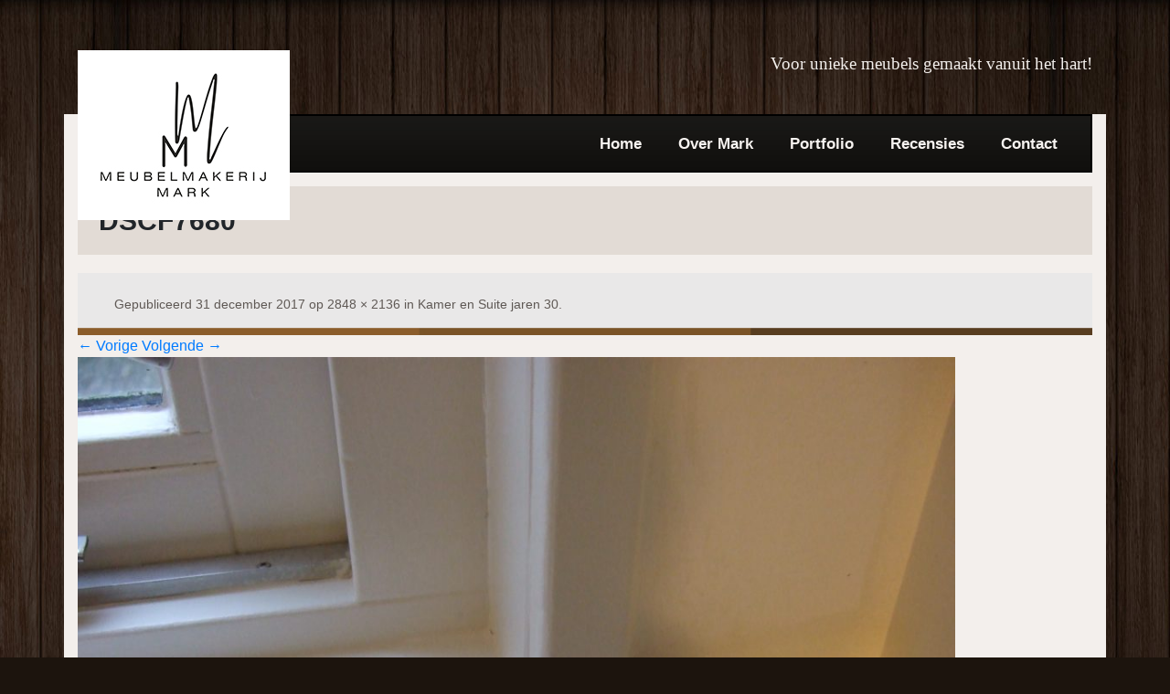

--- FILE ---
content_type: text/html; charset=UTF-8
request_url: https://www.meubelmakerijmark.nl/projecten/kamer-en-suite-jaren-30/dscf7680-2/
body_size: 9157
content:
<!DOCTYPE html>
<html lang="nl">
<head>

<meta charset="utf-8">
<meta http-equiv="X-UA-Compatible" content="IE=edge">
<meta name="viewport" content="width=device-width, initial-scale=1, shrink-to-fit=no">
<meta name="keywords" content="meubelmakerij, meubels, meubels maken, houten meubels, handwerk, maatwerk, Mark, Mark van Noord, Wijster, Drenthe, meubels voor binnen, meubels voor buiten, kasten, tafels, stoelen, picnicbank, picnicbanken">
<meta name="author" content="Meubelmakerij Mark">
<meta name="robots" content="index, follow">
<meta http-equiv="Content-Language" content="nl" />
<title>DSCF7680 &middot; Meubelmakerij Mark</title>
<link rel="profile" href="http://gmpg.org/xfn/11" />
<link rel="pingback" href="https://www.meubelmakerijmark.nl/xmlrpc.php" />
<!--[if lt IE 9]>
<script src="https://oss.maxcdn.com/libs/html5shiv/3.7.0/html5shiv.js"></script>
<script src="https://oss.maxcdn.com/libs/respond.js/1.4.2/respond.min.js"></script>
<![endif]-->
<link rel="stylesheet" href="//maxcdn.bootstrapcdn.com/font-awesome/4.3.0/css/font-awesome.min.css">
<link rel="stylesheet" href="https://stackpath.bootstrapcdn.com/bootstrap/4.1.3/css/bootstrap.min.css">
<link href="https://www.meubelmakerijmark.nl/wp-content/themes/meubelmakerij/css/style.css?v=1.1" rel="stylesheet">
<link href="https://www.meubelmakerijmark.nl/wp-content/themes/meubelmakerij/css/reviews.css" rel="stylesheet">
<link href="https://www.meubelmakerijmark.nl/wp-content/themes/meubelmakerij/css/flexslider.css" rel="stylesheet">
<link rel='stylesheet' id='sb_instagram_styles-css'  href='https://www.meubelmakerijmark.nl/wp-content/plugins/instagram-feed/css/sb-instagram.min.css?ver=1.8' type='text/css' media='all' />
<link rel="alternate" type="application/rss+xml" title="Meubelmakerij Mark &raquo; Feed" href="https://www.meubelmakerijmark.nl/feed/" />

<meta name='robots' content='index, follow, max-image-preview:large, max-snippet:-1, max-video-preview:-1' />

	<!-- This site is optimized with the Yoast SEO plugin v26.8 - https://yoast.com/product/yoast-seo-wordpress/ -->
	<link rel="canonical" href="https://www.meubelmakerijmark.nl/projecten/kamer-en-suite-jaren-30/dscf7680-2/" />
	<meta property="og:locale" content="nl_NL" />
	<meta property="og:type" content="article" />
	<meta property="og:title" content="DSCF7680 - Meubelmakerij Mark" />
	<meta property="og:url" content="https://www.meubelmakerijmark.nl/projecten/kamer-en-suite-jaren-30/dscf7680-2/" />
	<meta property="og:site_name" content="Meubelmakerij Mark" />
	<meta property="og:image" content="https://www.meubelmakerijmark.nl/projecten/kamer-en-suite-jaren-30/dscf7680-2" />
	<meta property="og:image:width" content="2848" />
	<meta property="og:image:height" content="2136" />
	<meta property="og:image:type" content="image/jpeg" />
	<script type="application/ld+json" class="yoast-schema-graph">{"@context":"https://schema.org","@graph":[{"@type":"WebPage","@id":"https://www.meubelmakerijmark.nl/projecten/kamer-en-suite-jaren-30/dscf7680-2/","url":"https://www.meubelmakerijmark.nl/projecten/kamer-en-suite-jaren-30/dscf7680-2/","name":"DSCF7680 - Meubelmakerij Mark","isPartOf":{"@id":"https://www.meubelmakerijmark.nl/#website"},"primaryImageOfPage":{"@id":"https://www.meubelmakerijmark.nl/projecten/kamer-en-suite-jaren-30/dscf7680-2/#primaryimage"},"image":{"@id":"https://www.meubelmakerijmark.nl/projecten/kamer-en-suite-jaren-30/dscf7680-2/#primaryimage"},"thumbnailUrl":"https://www.meubelmakerijmark.nl/wp-content/uploads/2017/03/DSCF7680-1.jpg","datePublished":"2017-12-31T13:25:44+00:00","breadcrumb":{"@id":"https://www.meubelmakerijmark.nl/projecten/kamer-en-suite-jaren-30/dscf7680-2/#breadcrumb"},"inLanguage":"nl-NL","potentialAction":[{"@type":"ReadAction","target":["https://www.meubelmakerijmark.nl/projecten/kamer-en-suite-jaren-30/dscf7680-2/"]}]},{"@type":"ImageObject","inLanguage":"nl-NL","@id":"https://www.meubelmakerijmark.nl/projecten/kamer-en-suite-jaren-30/dscf7680-2/#primaryimage","url":"https://www.meubelmakerijmark.nl/wp-content/uploads/2017/03/DSCF7680-1.jpg","contentUrl":"https://www.meubelmakerijmark.nl/wp-content/uploads/2017/03/DSCF7680-1.jpg","width":2848,"height":2136},{"@type":"BreadcrumbList","@id":"https://www.meubelmakerijmark.nl/projecten/kamer-en-suite-jaren-30/dscf7680-2/#breadcrumb","itemListElement":[{"@type":"ListItem","position":1,"name":"Home","item":"https://www.meubelmakerijmark.nl/"},{"@type":"ListItem","position":2,"name":"Kamer en Suite jaren 30","item":"https://www.meubelmakerijmark.nl/projecten/kamer-en-suite-jaren-30/"},{"@type":"ListItem","position":3,"name":"DSCF7680"}]},{"@type":"WebSite","@id":"https://www.meubelmakerijmark.nl/#website","url":"https://www.meubelmakerijmark.nl/","name":"Meubelmakerij Mark","description":"De meubelmakerij voor vakmanschaps handgemaakte meubels","potentialAction":[{"@type":"SearchAction","target":{"@type":"EntryPoint","urlTemplate":"https://www.meubelmakerijmark.nl/?s={search_term_string}"},"query-input":{"@type":"PropertyValueSpecification","valueRequired":true,"valueName":"search_term_string"}}],"inLanguage":"nl-NL"}]}</script>
	<!-- / Yoast SEO plugin. -->


<link rel='dns-prefetch' href='//challenges.cloudflare.com' />
<link rel='dns-prefetch' href='//fonts.googleapis.com' />
<link rel="alternate" type="application/rss+xml" title="Meubelmakerij Mark &raquo; feed" href="https://www.meubelmakerijmark.nl/feed/" />
<link rel="alternate" type="application/rss+xml" title="Meubelmakerij Mark &raquo; reacties feed" href="https://www.meubelmakerijmark.nl/comments/feed/" />
<link rel="alternate" type="application/rss+xml" title="Meubelmakerij Mark &raquo; DSCF7680 reacties feed" href="https://www.meubelmakerijmark.nl/projecten/kamer-en-suite-jaren-30/dscf7680-2/feed/" />
<link rel="alternate" title="oEmbed (JSON)" type="application/json+oembed" href="https://www.meubelmakerijmark.nl/wp-json/oembed/1.0/embed?url=https%3A%2F%2Fwww.meubelmakerijmark.nl%2Fprojecten%2Fkamer-en-suite-jaren-30%2Fdscf7680-2%2F" />
<link rel="alternate" title="oEmbed (XML)" type="text/xml+oembed" href="https://www.meubelmakerijmark.nl/wp-json/oembed/1.0/embed?url=https%3A%2F%2Fwww.meubelmakerijmark.nl%2Fprojecten%2Fkamer-en-suite-jaren-30%2Fdscf7680-2%2F&#038;format=xml" />
<style id='wp-img-auto-sizes-contain-inline-css' type='text/css'>
img:is([sizes=auto i],[sizes^="auto," i]){contain-intrinsic-size:3000px 1500px}
/*# sourceURL=wp-img-auto-sizes-contain-inline-css */
</style>
<link rel='stylesheet' id='sbi_styles-css' href='https://www.meubelmakerijmark.nl/wp-content/plugins/instagram-feed/css/sbi-styles.min.css?ver=6.10.0' type='text/css' media='all' />
<style id='wp-emoji-styles-inline-css' type='text/css'>

	img.wp-smiley, img.emoji {
		display: inline !important;
		border: none !important;
		box-shadow: none !important;
		height: 1em !important;
		width: 1em !important;
		margin: 0 0.07em !important;
		vertical-align: -0.1em !important;
		background: none !important;
		padding: 0 !important;
	}
/*# sourceURL=wp-emoji-styles-inline-css */
</style>
<style id='classic-theme-styles-inline-css' type='text/css'>
/*! This file is auto-generated */
.wp-block-button__link{color:#fff;background-color:#32373c;border-radius:9999px;box-shadow:none;text-decoration:none;padding:calc(.667em + 2px) calc(1.333em + 2px);font-size:1.125em}.wp-block-file__button{background:#32373c;color:#fff;text-decoration:none}
/*# sourceURL=/wp-includes/css/classic-themes.min.css */
</style>
<link rel='stylesheet' id='contact-form-7-css' href='https://www.meubelmakerijmark.nl/wp-content/plugins/contact-form-7/includes/css/styles.css?ver=6.1.4' type='text/css' media='all' />
<link rel="https://api.w.org/" href="https://www.meubelmakerijmark.nl/wp-json/" /><link rel="alternate" title="JSON" type="application/json" href="https://www.meubelmakerijmark.nl/wp-json/wp/v2/media/616" /><link rel="EditURI" type="application/rsd+xml" title="RSD" href="https://www.meubelmakerijmark.nl/xmlrpc.php?rsd" />
<meta name="generator" content="WordPress 6.9" />
<link rel='shortlink' href='https://www.meubelmakerijmark.nl/?p=616' />

<script type='text/javascript'>
/* <![CDATA[ */
var rlArgs = {"script":"prettyphoto","selector":"popbox","customEvents":"","activeGalleries":"1","animationSpeed":"normal","slideshow":"0","slideshowDelay":"5000","slideshowAutoplay":"0","opacity":"0.75","showTitle":"1","allowResize":"1","allowExpand":"1","width":"1080","height":"720","separator":"\/","theme":"pp_default","horizontalPadding":"20","hideFlash":"0","wmode":"opaque","videoAutoplay":"0","modal":"0","deeplinking":"0","overlayGallery":"1","keyboardShortcuts":"1","social":"0"};
/* ]]> */
</script>

<script>
(function(i,s,o,g,r,a,m){i['GoogleAnalyticsObject']=r;i[r]=i[r]||function(){
(i[r].q=i[r].q||[]).push(arguments)},i[r].l=1*new Date();a=s.createElement(o),
m=s.getElementsByTagName(o)[0];a.async=1;a.src=g;m.parentNode.insertBefore(a,m)
})(window,document,'script','//www.google-analytics.com/analytics.js','ga');
ga('create', 'UA-38776990-1', 'auto');
ga('set', 'forceSSL', true);
ga('set', 'anonymizeIp', true); 
ga('send', 'pageview');
</script>

<style>
header #logo {height: 186px;}
@media (max-width: 767px) {
	header #logo {height: auto;}
}
.callme .wpcf7-turnstile {
	display: none;
	visibility: hidden;
}
</style>
<style id='global-styles-inline-css' type='text/css'>
:root{--wp--preset--aspect-ratio--square: 1;--wp--preset--aspect-ratio--4-3: 4/3;--wp--preset--aspect-ratio--3-4: 3/4;--wp--preset--aspect-ratio--3-2: 3/2;--wp--preset--aspect-ratio--2-3: 2/3;--wp--preset--aspect-ratio--16-9: 16/9;--wp--preset--aspect-ratio--9-16: 9/16;--wp--preset--color--black: #000000;--wp--preset--color--cyan-bluish-gray: #abb8c3;--wp--preset--color--white: #ffffff;--wp--preset--color--pale-pink: #f78da7;--wp--preset--color--vivid-red: #cf2e2e;--wp--preset--color--luminous-vivid-orange: #ff6900;--wp--preset--color--luminous-vivid-amber: #fcb900;--wp--preset--color--light-green-cyan: #7bdcb5;--wp--preset--color--vivid-green-cyan: #00d084;--wp--preset--color--pale-cyan-blue: #8ed1fc;--wp--preset--color--vivid-cyan-blue: #0693e3;--wp--preset--color--vivid-purple: #9b51e0;--wp--preset--gradient--vivid-cyan-blue-to-vivid-purple: linear-gradient(135deg,rgb(6,147,227) 0%,rgb(155,81,224) 100%);--wp--preset--gradient--light-green-cyan-to-vivid-green-cyan: linear-gradient(135deg,rgb(122,220,180) 0%,rgb(0,208,130) 100%);--wp--preset--gradient--luminous-vivid-amber-to-luminous-vivid-orange: linear-gradient(135deg,rgb(252,185,0) 0%,rgb(255,105,0) 100%);--wp--preset--gradient--luminous-vivid-orange-to-vivid-red: linear-gradient(135deg,rgb(255,105,0) 0%,rgb(207,46,46) 100%);--wp--preset--gradient--very-light-gray-to-cyan-bluish-gray: linear-gradient(135deg,rgb(238,238,238) 0%,rgb(169,184,195) 100%);--wp--preset--gradient--cool-to-warm-spectrum: linear-gradient(135deg,rgb(74,234,220) 0%,rgb(151,120,209) 20%,rgb(207,42,186) 40%,rgb(238,44,130) 60%,rgb(251,105,98) 80%,rgb(254,248,76) 100%);--wp--preset--gradient--blush-light-purple: linear-gradient(135deg,rgb(255,206,236) 0%,rgb(152,150,240) 100%);--wp--preset--gradient--blush-bordeaux: linear-gradient(135deg,rgb(254,205,165) 0%,rgb(254,45,45) 50%,rgb(107,0,62) 100%);--wp--preset--gradient--luminous-dusk: linear-gradient(135deg,rgb(255,203,112) 0%,rgb(199,81,192) 50%,rgb(65,88,208) 100%);--wp--preset--gradient--pale-ocean: linear-gradient(135deg,rgb(255,245,203) 0%,rgb(182,227,212) 50%,rgb(51,167,181) 100%);--wp--preset--gradient--electric-grass: linear-gradient(135deg,rgb(202,248,128) 0%,rgb(113,206,126) 100%);--wp--preset--gradient--midnight: linear-gradient(135deg,rgb(2,3,129) 0%,rgb(40,116,252) 100%);--wp--preset--font-size--small: 13px;--wp--preset--font-size--medium: 20px;--wp--preset--font-size--large: 36px;--wp--preset--font-size--x-large: 42px;--wp--preset--spacing--20: 0.44rem;--wp--preset--spacing--30: 0.67rem;--wp--preset--spacing--40: 1rem;--wp--preset--spacing--50: 1.5rem;--wp--preset--spacing--60: 2.25rem;--wp--preset--spacing--70: 3.38rem;--wp--preset--spacing--80: 5.06rem;--wp--preset--shadow--natural: 6px 6px 9px rgba(0, 0, 0, 0.2);--wp--preset--shadow--deep: 12px 12px 50px rgba(0, 0, 0, 0.4);--wp--preset--shadow--sharp: 6px 6px 0px rgba(0, 0, 0, 0.2);--wp--preset--shadow--outlined: 6px 6px 0px -3px rgb(255, 255, 255), 6px 6px rgb(0, 0, 0);--wp--preset--shadow--crisp: 6px 6px 0px rgb(0, 0, 0);}:where(.is-layout-flex){gap: 0.5em;}:where(.is-layout-grid){gap: 0.5em;}body .is-layout-flex{display: flex;}.is-layout-flex{flex-wrap: wrap;align-items: center;}.is-layout-flex > :is(*, div){margin: 0;}body .is-layout-grid{display: grid;}.is-layout-grid > :is(*, div){margin: 0;}:where(.wp-block-columns.is-layout-flex){gap: 2em;}:where(.wp-block-columns.is-layout-grid){gap: 2em;}:where(.wp-block-post-template.is-layout-flex){gap: 1.25em;}:where(.wp-block-post-template.is-layout-grid){gap: 1.25em;}.has-black-color{color: var(--wp--preset--color--black) !important;}.has-cyan-bluish-gray-color{color: var(--wp--preset--color--cyan-bluish-gray) !important;}.has-white-color{color: var(--wp--preset--color--white) !important;}.has-pale-pink-color{color: var(--wp--preset--color--pale-pink) !important;}.has-vivid-red-color{color: var(--wp--preset--color--vivid-red) !important;}.has-luminous-vivid-orange-color{color: var(--wp--preset--color--luminous-vivid-orange) !important;}.has-luminous-vivid-amber-color{color: var(--wp--preset--color--luminous-vivid-amber) !important;}.has-light-green-cyan-color{color: var(--wp--preset--color--light-green-cyan) !important;}.has-vivid-green-cyan-color{color: var(--wp--preset--color--vivid-green-cyan) !important;}.has-pale-cyan-blue-color{color: var(--wp--preset--color--pale-cyan-blue) !important;}.has-vivid-cyan-blue-color{color: var(--wp--preset--color--vivid-cyan-blue) !important;}.has-vivid-purple-color{color: var(--wp--preset--color--vivid-purple) !important;}.has-black-background-color{background-color: var(--wp--preset--color--black) !important;}.has-cyan-bluish-gray-background-color{background-color: var(--wp--preset--color--cyan-bluish-gray) !important;}.has-white-background-color{background-color: var(--wp--preset--color--white) !important;}.has-pale-pink-background-color{background-color: var(--wp--preset--color--pale-pink) !important;}.has-vivid-red-background-color{background-color: var(--wp--preset--color--vivid-red) !important;}.has-luminous-vivid-orange-background-color{background-color: var(--wp--preset--color--luminous-vivid-orange) !important;}.has-luminous-vivid-amber-background-color{background-color: var(--wp--preset--color--luminous-vivid-amber) !important;}.has-light-green-cyan-background-color{background-color: var(--wp--preset--color--light-green-cyan) !important;}.has-vivid-green-cyan-background-color{background-color: var(--wp--preset--color--vivid-green-cyan) !important;}.has-pale-cyan-blue-background-color{background-color: var(--wp--preset--color--pale-cyan-blue) !important;}.has-vivid-cyan-blue-background-color{background-color: var(--wp--preset--color--vivid-cyan-blue) !important;}.has-vivid-purple-background-color{background-color: var(--wp--preset--color--vivid-purple) !important;}.has-black-border-color{border-color: var(--wp--preset--color--black) !important;}.has-cyan-bluish-gray-border-color{border-color: var(--wp--preset--color--cyan-bluish-gray) !important;}.has-white-border-color{border-color: var(--wp--preset--color--white) !important;}.has-pale-pink-border-color{border-color: var(--wp--preset--color--pale-pink) !important;}.has-vivid-red-border-color{border-color: var(--wp--preset--color--vivid-red) !important;}.has-luminous-vivid-orange-border-color{border-color: var(--wp--preset--color--luminous-vivid-orange) !important;}.has-luminous-vivid-amber-border-color{border-color: var(--wp--preset--color--luminous-vivid-amber) !important;}.has-light-green-cyan-border-color{border-color: var(--wp--preset--color--light-green-cyan) !important;}.has-vivid-green-cyan-border-color{border-color: var(--wp--preset--color--vivid-green-cyan) !important;}.has-pale-cyan-blue-border-color{border-color: var(--wp--preset--color--pale-cyan-blue) !important;}.has-vivid-cyan-blue-border-color{border-color: var(--wp--preset--color--vivid-cyan-blue) !important;}.has-vivid-purple-border-color{border-color: var(--wp--preset--color--vivid-purple) !important;}.has-vivid-cyan-blue-to-vivid-purple-gradient-background{background: var(--wp--preset--gradient--vivid-cyan-blue-to-vivid-purple) !important;}.has-light-green-cyan-to-vivid-green-cyan-gradient-background{background: var(--wp--preset--gradient--light-green-cyan-to-vivid-green-cyan) !important;}.has-luminous-vivid-amber-to-luminous-vivid-orange-gradient-background{background: var(--wp--preset--gradient--luminous-vivid-amber-to-luminous-vivid-orange) !important;}.has-luminous-vivid-orange-to-vivid-red-gradient-background{background: var(--wp--preset--gradient--luminous-vivid-orange-to-vivid-red) !important;}.has-very-light-gray-to-cyan-bluish-gray-gradient-background{background: var(--wp--preset--gradient--very-light-gray-to-cyan-bluish-gray) !important;}.has-cool-to-warm-spectrum-gradient-background{background: var(--wp--preset--gradient--cool-to-warm-spectrum) !important;}.has-blush-light-purple-gradient-background{background: var(--wp--preset--gradient--blush-light-purple) !important;}.has-blush-bordeaux-gradient-background{background: var(--wp--preset--gradient--blush-bordeaux) !important;}.has-luminous-dusk-gradient-background{background: var(--wp--preset--gradient--luminous-dusk) !important;}.has-pale-ocean-gradient-background{background: var(--wp--preset--gradient--pale-ocean) !important;}.has-electric-grass-gradient-background{background: var(--wp--preset--gradient--electric-grass) !important;}.has-midnight-gradient-background{background: var(--wp--preset--gradient--midnight) !important;}.has-small-font-size{font-size: var(--wp--preset--font-size--small) !important;}.has-medium-font-size{font-size: var(--wp--preset--font-size--medium) !important;}.has-large-font-size{font-size: var(--wp--preset--font-size--large) !important;}.has-x-large-font-size{font-size: var(--wp--preset--font-size--x-large) !important;}
/*# sourceURL=global-styles-inline-css */
</style>
</head>

<body class="attachment wp-singular attachment-template-default single single-attachment postid-616 attachmentid-616 attachment-jpeg wp-theme-meubelmakerij full-width">

<div class="container">
	<header>
	    <nav id="main" class="navbar navbar-expand-lg navbar-light bg-dark">
		  	<a class="navbar-toggler" type="button" data-toggle="collapse" data-target="#collapseExample" aria-expanded="false" aria-controls="collapseExample">
		    	<span class="navbar-toggler-icon"></span>
			</a>
		  <div class="collapse navbar-collapse" id="collapseExample">
	        			<div class="menu-main-menu-container"><ul id="main-menu" class="nav"><li id="menu-item-15" class="menu-item menu-item-type-custom menu-item-object-custom menu-item-home menu-item-15"><a href="https://www.meubelmakerijmark.nl/">Home</a></li>
<li id="menu-item-14" class="menu-item menu-item-type-post_type menu-item-object-page menu-item-14"><a href="https://www.meubelmakerijmark.nl/over-mark/">Over Mark</a></li>
<li id="menu-item-75" class="menu-item menu-item-type-post_type menu-item-object-page menu-item-75"><a href="https://www.meubelmakerijmark.nl/portfolio/">Portfolio</a></li>
<li id="menu-item-393" class="menu-item menu-item-type-post_type menu-item-object-page menu-item-393"><a href="https://www.meubelmakerijmark.nl/recensies/">Recensies</a></li>
<li id="menu-item-13" class="menu-item menu-item-type-post_type menu-item-object-page menu-item-13"><a href="https://www.meubelmakerijmark.nl/contact/">Contact</a></li>
</ul></div>		  </div>
	    </nav>
	    	
		<div id="logo">
			<a href="https://www.meubelmakerijmark.nl/" title="Meubelmakerij Mark">
				<img src="https://www.meubelmakerijmark.nl/wp-content/themes/meubelmakerij/img/logo-2025.jpg" alt="Logo Meubelmakerij Mark" />
			</a>
		</div>
		
		<div id="slogan">Voor unieke meubels gemaakt vanuit het hart!</div>
		
				<div id="headerImage">
					</div>
			</header>
	
	<section id="main">
	<div id="primary" class="site-content">
		<div id="content" role="main">

		
				<article id="post-616" class="image-attachment post-616 attachment type-attachment status-inherit hentry">
					<header class="entry-header">
						<h1 class="entry-title">DSCF7680</h1>

						<footer class="entry-meta">
							<span class="meta-prep meta-prep-entry-date">Gepubliceerd </span> <span class="entry-date"><time class="entry-date" datetime="2017-12-31T14:25:44+01:00">31 december 2017</time></span> op <a href="https://www.meubelmakerijmark.nl/wp-content/uploads/2017/03/DSCF7680-1.jpg" title="Link naar volledige afbeelding">2848 &times; 2136</a> in <a href="https://www.meubelmakerijmark.nl/projecten/kamer-en-suite-jaren-30/" title="Terug naar Kamer en Suite jaren 30" rel="gallery">Kamer en Suite jaren 30</a>.													</footer><!-- .entry-meta -->

						<nav id="image-navigation" class="navigation" role="navigation">
							<span class="previous-image"><a href='https://www.meubelmakerijmark.nl/wp-content/uploads/2017/03/DSCF7679-1.jpg' title="" data-rl_title="" class="rl-gallery-link" data-rl_caption="" data-rel="popbox-gallery-0">&larr; Vorige</a></span>
							<span class="next-image"><a href='https://www.meubelmakerijmark.nl/wp-content/uploads/2017/03/DSCF7682-1.jpg' title="" data-rl_title="" class="rl-gallery-link" data-rl_caption="" data-rel="popbox-gallery-0">Volgende &rarr;</a></span>
						</nav><!-- #image-navigation -->
					</header><!-- .entry-header -->

					<div class="entry-content">

						<div class="entry-attachment">
							<div class="attachment">
								<a href="https://www.meubelmakerijmark.nl/projecten/kamer-en-suite-jaren-30/dscf7682-2/" title="DSCF7680" rel="attachment"><img width="960" height="720" src="https://www.meubelmakerijmark.nl/wp-content/uploads/2017/03/DSCF7680-1.jpg" class="attachment-960x960 size-960x960" alt="" decoding="async" fetchpriority="high" srcset="https://www.meubelmakerijmark.nl/wp-content/uploads/2017/03/DSCF7680-1.jpg 2848w, https://www.meubelmakerijmark.nl/wp-content/uploads/2017/03/DSCF7680-1-213x160.jpg 213w, https://www.meubelmakerijmark.nl/wp-content/uploads/2017/03/DSCF7680-1-768x576.jpg 768w, https://www.meubelmakerijmark.nl/wp-content/uploads/2017/03/DSCF7680-1-1024x768.jpg 1024w, https://www.meubelmakerijmark.nl/wp-content/uploads/2017/03/DSCF7680-1-624x468.jpg 624w" sizes="(max-width: 960px) 100vw, 960px" /></a>

															</div><!-- .attachment -->

						</div><!-- .entry-attachment -->

						<div class="entry-description">
																				</div><!-- .entry-description -->

					</div><!-- .entry-content -->

				</article><!-- #post -->

				
<div id="comments" class="comments-area">

	
	
		<div id="respond" class="comment-respond">
		<h3 id="reply-title" class="comment-reply-title">Geef een reactie <small><a rel="nofollow" id="cancel-comment-reply-link" href="/projecten/kamer-en-suite-jaren-30/dscf7680-2/#respond" style="display:none;">Reactie annuleren</a></small></h3><p class="must-log-in">Je moet <a href="https://www.meubelmakerijmark.nl/wp-login.php?redirect_to=https%3A%2F%2Fwww.meubelmakerijmark.nl%2Fprojecten%2Fkamer-en-suite-jaren-30%2Fdscf7680-2%2F"> ingelogd zijn op</a> om een reactie te plaatsen.</p>	</div><!-- #respond -->
	
</div><!-- #comments .comments-area -->
			
		</div><!-- #content -->
	</div><!-- #primary -->

	</section>
	
	<section class="contact-bar">
		<div class="row">
		<div class="callme col-xs-12 col-md-4">
			<div class="entry">
				
<div class="wpcf7 no-js" id="wpcf7-f80-o1" lang="en-US" dir="ltr" data-wpcf7-id="80">
<div class="screen-reader-response"><p role="status" aria-live="polite" aria-atomic="true"></p> <ul></ul></div>
<form action="/projecten/kamer-en-suite-jaren-30/dscf7680-2/#wpcf7-f80-o1" method="post" class="wpcf7-form init" aria-label="Contact form" novalidate="novalidate" data-status="init">
<fieldset class="hidden-fields-container"><input type="hidden" name="_wpcf7" value="80" /><input type="hidden" name="_wpcf7_version" value="6.1.4" /><input type="hidden" name="_wpcf7_locale" value="en_US" /><input type="hidden" name="_wpcf7_unit_tag" value="wpcf7-f80-o1" /><input type="hidden" name="_wpcf7_container_post" value="0" /><input type="hidden" name="_wpcf7_posted_data_hash" value="" />
</fieldset>
<p>Bel mij terug
</p>
<p><span class="wpcf7-form-control-wrap" data-name="phone"><input size="40" maxlength="400" class="wpcf7-form-control wpcf7-text wpcf7-validates-as-required" aria-required="true" aria-invalid="false" value="" type="text" name="phone" /></span>
</p>
<p><input class="wpcf7-form-control wpcf7-submit has-spinner" type="submit" value="Verzenden" />
</p>
<div class="wpcf7-turnstile cf-turnstile" data-sitekey="0x4AAAAAABycZa8qNsEKD8kA" data-response-field-name="_wpcf7_turnstile_response" data-size="compact" data-language="nl"></div><div class="wpcf7-response-output" aria-hidden="true"></div>
</form>
</div>
			</div>
		</div>
		<div class="facebook col-xs-12 col-md-4">
			<div class="entry">
				<a href="https://www.facebook.com/pages/Meubelmakerij-Mark/440505685969842" title="Like Meubelmakerij Mark op Facebook" target="_blank" class="btn">Like ons op Facebook</a>
			</div>
		</div>
		<div class="twitter col-xs-12 col-md-4">
			<div class="entry">
				<a href="https://www.instagram.com/meubelmark/" target="_blank" title="Volg Meubelmakerij Mark op Instagram" class="btn">Volg ons op Instagram</a>
			</div>
		</div>
	</section>

    <footer>
	    <div class="row">
	    	<section id="about" class="col-xs-12 col-md-4">
	    		<h3>Meubelmakerij Mark</h3>
	    		<p>dhr. M. van Noord<br/>
	De Zuidmaten 9a<br/>
	9411 PT Beilen</p>
	    	</section>
	    	<section id="contact" class="col-xs-12 col-md-4">
	    		<h3>Contactgegevens</h3>
	    		<ul>
					<li><span>Mobiel:</span> (06) 144 38 569</li>
					<li><span>Telefoon:</span> (0593) 56 24 16</li>
					<li><span>E-mail:</span> <a href="mailto:info@meubelmakerijmark.nl" target="_blank">info@meubelmakerijmark.nl</a></li>
	    		</ul>
	    	</section>
	    	<section id="legal" class="col-xs-12 col-md-4">
		    	<ul>
			    	<li><a target="_blank" href="https://meubelmakerijmark.nl/pdf/algemene-leverings-en-betalingsvoorwaarden-Meubelmakerij-Mark.pdf" title="Algemene voorwaarden">Algemene voorwaarden</a> (pdf)</li>
					<li><a href="/privacyverklaring" title="Privacy &amp; cookies">Privacy &amp; cookies</a></li>
					<li><a href="/disclaimer" title="Disclaimer">Disclaimer</a></li>
		    	</ul>
	    	</section>
	    	<div class="clearer"><!-- IE FIX --></div>
	    </div>
    </footer>              
</div>

<div id="copyright">
	<div class="container">
		<div class="left">
			Copyright &copy; 2012 - 2026 <a href="https://www.meubelmakerijmark.nl" title="Meubelmakerij Mark">Meubelmakerij Mark</a>
		</div>
		<div class="right">
			Gerealiseerd door <a href="https://www.rmwebcreaties.nl" target="_blank" title="Website laten maken - RM Webcreaties">RM Webcreaties</a>
		</div>
	</div>
</div>



<script type="speculationrules">
{"prefetch":[{"source":"document","where":{"and":[{"href_matches":"/*"},{"not":{"href_matches":["/wp-*.php","/wp-admin/*","/wp-content/uploads/*","/wp-content/*","/wp-content/plugins/*","/wp-content/themes/meubelmakerij/*","/*\\?(.+)"]}},{"not":{"selector_matches":"a[rel~=\"nofollow\"]"}},{"not":{"selector_matches":".no-prefetch, .no-prefetch a"}}]},"eagerness":"conservative"}]}
</script>
<!-- Instagram Feed JS -->
<script type="text/javascript">
var sbiajaxurl = "https://www.meubelmakerijmark.nl/wp-admin/admin-ajax.php";
</script>
<script type="text/javascript" src="https://www.meubelmakerijmark.nl/wp-includes/js/dist/hooks.min.js?ver=dd5603f07f9220ed27f1" id="wp-hooks-js"></script>
<script type="text/javascript" src="https://www.meubelmakerijmark.nl/wp-includes/js/dist/i18n.min.js?ver=c26c3dc7bed366793375" id="wp-i18n-js"></script>
<script type="text/javascript" id="wp-i18n-js-after">
/* <![CDATA[ */
wp.i18n.setLocaleData( { 'text direction\u0004ltr': [ 'ltr' ] } );
//# sourceURL=wp-i18n-js-after
/* ]]> */
</script>
<script type="text/javascript" src="https://www.meubelmakerijmark.nl/wp-content/plugins/contact-form-7/includes/swv/js/index.js?ver=6.1.4" id="swv-js"></script>
<script type="text/javascript" id="contact-form-7-js-translations">
/* <![CDATA[ */
( function( domain, translations ) {
	var localeData = translations.locale_data[ domain ] || translations.locale_data.messages;
	localeData[""].domain = domain;
	wp.i18n.setLocaleData( localeData, domain );
} )( "contact-form-7", {"translation-revision-date":"2025-11-30 09:13:36+0000","generator":"GlotPress\/4.0.3","domain":"messages","locale_data":{"messages":{"":{"domain":"messages","plural-forms":"nplurals=2; plural=n != 1;","lang":"nl"},"This contact form is placed in the wrong place.":["Dit contactformulier staat op de verkeerde plek."],"Error:":["Fout:"]}},"comment":{"reference":"includes\/js\/index.js"}} );
//# sourceURL=contact-form-7-js-translations
/* ]]> */
</script>
<script type="text/javascript" id="contact-form-7-js-before">
/* <![CDATA[ */
var wpcf7 = {
    "api": {
        "root": "https:\/\/www.meubelmakerijmark.nl\/wp-json\/",
        "namespace": "contact-form-7\/v1"
    }
};
//# sourceURL=contact-form-7-js-before
/* ]]> */
</script>
<script type="text/javascript" src="https://www.meubelmakerijmark.nl/wp-content/plugins/contact-form-7/includes/js/index.js?ver=6.1.4" id="contact-form-7-js"></script>
<script type="text/javascript" src="https://challenges.cloudflare.com/turnstile/v0/api.js" id="cloudflare-turnstile-js" data-wp-strategy="async"></script>
<script type="text/javascript" id="cloudflare-turnstile-js-after">
/* <![CDATA[ */
document.addEventListener( 'wpcf7submit', e => turnstile.reset() );
//# sourceURL=cloudflare-turnstile-js-after
/* ]]> */
</script>
<script type="text/javascript" src="https://www.meubelmakerijmark.nl/wp-includes/js/comment-reply.min.js?ver=6.9" id="comment-reply-js" async="async" data-wp-strategy="async" fetchpriority="low"></script>
<script type="text/javascript" src="https://www.meubelmakerijmark.nl/wp-content/themes/meubelmakerij/js/navigation.js?ver=1.0" id="twentytwelve-navigation-js"></script>
<script id="wp-emoji-settings" type="application/json">
{"baseUrl":"https://s.w.org/images/core/emoji/17.0.2/72x72/","ext":".png","svgUrl":"https://s.w.org/images/core/emoji/17.0.2/svg/","svgExt":".svg","source":{"concatemoji":"https://www.meubelmakerijmark.nl/wp-includes/js/wp-emoji-release.min.js?ver=6.9"}}
</script>
<script type="module">
/* <![CDATA[ */
/*! This file is auto-generated */
const a=JSON.parse(document.getElementById("wp-emoji-settings").textContent),o=(window._wpemojiSettings=a,"wpEmojiSettingsSupports"),s=["flag","emoji"];function i(e){try{var t={supportTests:e,timestamp:(new Date).valueOf()};sessionStorage.setItem(o,JSON.stringify(t))}catch(e){}}function c(e,t,n){e.clearRect(0,0,e.canvas.width,e.canvas.height),e.fillText(t,0,0);t=new Uint32Array(e.getImageData(0,0,e.canvas.width,e.canvas.height).data);e.clearRect(0,0,e.canvas.width,e.canvas.height),e.fillText(n,0,0);const a=new Uint32Array(e.getImageData(0,0,e.canvas.width,e.canvas.height).data);return t.every((e,t)=>e===a[t])}function p(e,t){e.clearRect(0,0,e.canvas.width,e.canvas.height),e.fillText(t,0,0);var n=e.getImageData(16,16,1,1);for(let e=0;e<n.data.length;e++)if(0!==n.data[e])return!1;return!0}function u(e,t,n,a){switch(t){case"flag":return n(e,"\ud83c\udff3\ufe0f\u200d\u26a7\ufe0f","\ud83c\udff3\ufe0f\u200b\u26a7\ufe0f")?!1:!n(e,"\ud83c\udde8\ud83c\uddf6","\ud83c\udde8\u200b\ud83c\uddf6")&&!n(e,"\ud83c\udff4\udb40\udc67\udb40\udc62\udb40\udc65\udb40\udc6e\udb40\udc67\udb40\udc7f","\ud83c\udff4\u200b\udb40\udc67\u200b\udb40\udc62\u200b\udb40\udc65\u200b\udb40\udc6e\u200b\udb40\udc67\u200b\udb40\udc7f");case"emoji":return!a(e,"\ud83e\u1fac8")}return!1}function f(e,t,n,a){let r;const o=(r="undefined"!=typeof WorkerGlobalScope&&self instanceof WorkerGlobalScope?new OffscreenCanvas(300,150):document.createElement("canvas")).getContext("2d",{willReadFrequently:!0}),s=(o.textBaseline="top",o.font="600 32px Arial",{});return e.forEach(e=>{s[e]=t(o,e,n,a)}),s}function r(e){var t=document.createElement("script");t.src=e,t.defer=!0,document.head.appendChild(t)}a.supports={everything:!0,everythingExceptFlag:!0},new Promise(t=>{let n=function(){try{var e=JSON.parse(sessionStorage.getItem(o));if("object"==typeof e&&"number"==typeof e.timestamp&&(new Date).valueOf()<e.timestamp+604800&&"object"==typeof e.supportTests)return e.supportTests}catch(e){}return null}();if(!n){if("undefined"!=typeof Worker&&"undefined"!=typeof OffscreenCanvas&&"undefined"!=typeof URL&&URL.createObjectURL&&"undefined"!=typeof Blob)try{var e="postMessage("+f.toString()+"("+[JSON.stringify(s),u.toString(),c.toString(),p.toString()].join(",")+"));",a=new Blob([e],{type:"text/javascript"});const r=new Worker(URL.createObjectURL(a),{name:"wpTestEmojiSupports"});return void(r.onmessage=e=>{i(n=e.data),r.terminate(),t(n)})}catch(e){}i(n=f(s,u,c,p))}t(n)}).then(e=>{for(const n in e)a.supports[n]=e[n],a.supports.everything=a.supports.everything&&a.supports[n],"flag"!==n&&(a.supports.everythingExceptFlag=a.supports.everythingExceptFlag&&a.supports[n]);var t;a.supports.everythingExceptFlag=a.supports.everythingExceptFlag&&!a.supports.flag,a.supports.everything||((t=a.source||{}).concatemoji?r(t.concatemoji):t.wpemoji&&t.twemoji&&(r(t.twemoji),r(t.wpemoji)))});
//# sourceURL=https://www.meubelmakerijmark.nl/wp-includes/js/wp-emoji-loader.min.js
/* ]]> */
</script>
<script src="https://stackpath.bootstrapcdn.com/bootstrap/4.1.3/js/bootstrap.min.js" integrity="sha384-ChfqqxuZUCnJSK3+MXmPNIyE6ZbWh2IMqE241rYiqJxyMiZ6OW/JmZQ5stwEULTy" crossorigin="anonymous"></script>
</body>
</html>

--- FILE ---
content_type: text/css
request_url: https://www.meubelmakerijmark.nl/wp-content/themes/meubelmakerij/css/style.css?v=1.1
body_size: 2319
content:
body {
	background: fixed #1c140d url('../img/bgBody.jpg') center top;
	background-size: 1024px 1234px;
	padding-top: 125px;
}

.clearer {clear: both;}
.left {float: left;}
.right {float: right;}

.container {
	/*width: 980px;*/
	background: #f3efec;
	margin: 0 auto;
	margin-bottom: 20px;
}

.project {
	width: 100%;
	min-height: 150px;
	margin-bottom: 20px;
	padding-bottom: 20px;
	float: left;
	border-bottom: 1px solid #f3efec;
	margin-left: -22px;
	padding-left: 22px;
	
}

	section#main .contentLeft .project .btn {
		background: #7a5327;
		border: 1px solid #5d401e;
		border-radius: 0px;
		color: #ffffff;
		text-shadow: 0px 0px 1px #674620;
	}
	
	section#main .contentLeft .review__navigation a {
		color: #ffffff;
	}

	.project figure {
		float: left;
		-webkit-margin-before: 0px;
		-webkit-margin-after: 0px;
		-webkit-margin-start: 0px;
		-webkit-margin-end: 0px;
	}
	
	.project figure img {
		width: 100%;
		max-width: 100%;
		height: auto;
	}
	
	.project .entry {
		float: left;
		padding: 0px;
		margin: 0px;
		margin-top: -13px;
	}
	


div#copyright {
	width: 100%;
	margin: 0 auto;
	margin-bottom: 100px;
	color: #a09a97;
	font-size: 14px;
}
	
	#copyright a {
		color: #b1aaa6;
	}

.homepageBlock {
	float:left;
	height: 265px;
}

.homepageBlock .col-4 {
	padding-left: 0px;
}

.homepageBlock .col-8 {
	padding-right: 0px;
}

.homepageBlock img {
	width: 100% !important;
	max-width: 100%;
	height: auto !important;
}

	.homepageBlock .entry {
		padding: 15px;
		color:#f8f4f1;
	}
	
		.homepageBlock .entry .left {
			width:100px;
			float: left;
			margin-right: 20px;
		}
		
		.homepageBlock .entry .right {
			width:150px;
			float: left;
			font-size: 13px;
			line-height: 22px;
		}
	
		.homepageBlock .entry img {
			border: 1px solid #5d401e;
			width: 97px;
			height: 97px;
		}
		
		.homepageBlock .entry a.btn {
			border: 1px solid #5d401e;
			width: 100%;
			margin-top: 15px;
			border-radius: 0px;
			height: auto;
			color: #ffffff;
			text-shadow: 0px 0px 1px black;
		}
		
		.homepageBlock .entry p {
			font-size: 14px;
			line-height: 24px;
		}
		
		.homepageBlock .entry h4 {
			font-size: 19px;
			line-height:29px;
			margin: 0px;
			padding: 0px;
			margin-top: -5px;
			margin-bottom: 10px;
		}

	.homepageBlock.first {
		background:#8b5d2b;
	}
	
		.homepageBlock.first a.btn {
			background: #7a5327;
		}
	
	.homepageBlock.second {
		background:#7a5427;
	}
	
		.homepageBlock.second a.btn {
			background: #6d4c26;
		}
	
	.homepageBlock.last {
		background:#583d20;
	}
	
		.homepageBlock.last a.btn {
			background: #4c371f;
			border: 1px solid #44311c;
		}
		
		.homepageBlock.last .entry img {
			border: 1px solid #44311c;
		}

header {
	/*width: 980px;*/
	height: auto;
	position: relative;
}

	body.home header {}

	header #logo {
		width: 232px;
		height: 245px;
		position: absolute;
		left: 0px;
		top: -70px;
		z-index: 999;
	}

	header #slogan {
		font-size: 19px;
		color: #f2eeeb;
		position: absolute;
		right: 0px;
		top: -69px;
		font-family: georgia;
	}
	
	header div#headerImage {
		width: 100%;
		background: #e7e7e7;
		height: auto;
		position: relative;
		background: url(../img/photo01.jpg) no-repeat top left;
		margin-bottom: 15px;
	}
	
		body.home div#headerImage {
			/*height: 416px;*/
			background: none;
		}
		
		header div#headerImage img {
			max-width: 100%;
			width: 100%;
			height: auto;
		}

	header nav#main {
		width: 100%;
		position: relative;
		right: 0px;
		top: 0px;
		background: url(../img/bgNav.jpg) repeat-x top left;
		border: 2px solid #000000;
		height: 64px;
	}
	
	header .menu-main-menu-container {
		width: 100%;
	}
	
		header nav#main ul {
			margin: 0px;
			float: right;
			padding: 0px;
		}
	
		header nav#main ul li {
			float: left;
			padding: 0px;
			margin: 0px;
		}
		
			header nav#main ul li a {
				padding: 20px 20px;
				float: left;
				color: #f8f4f1;
				font-size: 17px;
				font-weight: bold;
			}
			
				header nav#main ul li a:hover {
					background: #000000;
				}
h1.entry-title {
	font-size: 30px;
	line-height: 35px;
	font-weight: bold;
	margin: 0px;
	padding: 0px;
	padding: 20px 23px;
	background: #e2dbd5;
	margin-bottom: 20px;
	width: 100%;
}

.widget {
	padding: 0px;
	background: #efebe8;
	width: 100%;
	margin-bottom: 20px;
}

	.widget form#searchform {
		margin: 0px;
		padding: 0px;
	}

	.widget form#searchform input.text {
		width: 160px;
		margin: 0px;
		float: left;
		margin-right: 5px;
		border-radius: 0px;
	}
	
	.widget form#searchform input.btn {
		background: #8b5d2b;
		border: 1px solid #805628;
		color: #ffffff;
		border-radius: 0px;
		text-shadow: none;
	}

	.widget h3.widget-title {
		padding: 15px 23px;
		width: 100%;
		color: #f8f4f1;
		font-size: 22px;
		line-height: 27px;
		background: #1b130d;
	}
	
.widget_recent_entries ul {
	padding: 0px;
	margin: 0px;
	clear: both;
}	

	.widget_recent_entries ul li {
		list-style-type: none;
		padding: 0px;
		margin: 0px;
		padding-top: 10px;
		min-height: 30px;
		padding-bottom: 10px;
	}
	
		.widget_recent_entries ul li span.post-date {
			color: #948f8b;
			font-size: 12px;
		}
	
		.widget_recent_entries ul li span.post-date,
		.widget_recent_entries ul li a {
			width: 100%;
			float: left;
			border-bottom: none;
		}
		
		#secondary .widget_recent_entries ul li a {
			border-bottom: none;
		}
			
section#main {
	/*width: 980px;*/
}

	section#main .contentLeft a,
	#secondary a {
		color: #8b5d2b;
		text-decoration: none;
	}

	section#main div.contentLeft {
		float: left;
		background: #efebe8;
		line-height: 25px;
		font-size: 14px;
		color: #1b130d;
		padding-top: 15px;
	}
	
		section#main div.contentLeft article {
			margin-bottom: 40px;
			float: left;
			width: 100%;
		}
		
		section#main div.contentLeft article img {
			max-width: 100%;
			height: auto; 
		}
		
			section#main div.contentLeft article .entry-content {
				padding-right: 0px;
				width: 100%;
			}
	
	section#main div#secondary {
		float: left;
		width: 100%;
	}
	
.sidebar {
	padding-top: 15px;
}

section.contact-bar {
	margin-top: 20px;
	padding-top: 15px;
	padding-bottom: 15px;
	color: #5f5955;
	font-size: 14px;
	line-height: 22px;
	padding-left: 15px;
	padding-right: 15px;
	width: 100%;
	height: auto;
	margin-bottom: 0px;
}

	section.contact-bar div.callme,
	section.contact-bar div.facebook,
	section.contact-bar div.twitter {
		/*width:313.33px;*/
		float:left;
		height: 80px;
	}
	
		section.contact-bar div.callme div.entry,
		section.contact-bar div.facebook div.entry,
		section.contact-bar div.twitter div.entry {
			padding: 22px;
		}
		
		section.contact-bar div.callme {
			background: #8b5d2b;
			position: relative;
		}
		
			section.contact-bar div.callme div.wpcf7-mail-sent-ok {
				position: absolute;
				left: 0px;
				top: 0px;
				background: green;
				/*width: 269.33px;*/
				height: 36px;
				padding: 22px;
			}
			
			section.contact-bar span.wpcf7-not-valid-tip-no-ajax {
				position: absolute;
				bottom: -22px;
				background: red;
				padding: 5px 15px;
			}
			
			section.contact-bar div.wpcf7-validation-errors {
				display: none;
			}
		
			section.contact-bar div.callme div.wpcf7 {
				float: left;
				color: #ffffff;
				margin-top: -10px;
			}
			
			section.contact-bar div.callme input.wpcf7-submit {
				display: block;
				padding: 5px 12px;
				background: #7a5327;
				border: 1px solid #5d401e;
				margin-top: 21px;
				margin-left: 40px;
				float: right;
				border-radius: 0px;
				color: #ffffff;
				float: left;
				text-shadow: 0px 0px 1px black;
			}
			
			.wpcf7-submit {
				display: block;
				padding: 5px 12px;
				background: #7a5327;
				border: 1px solid #5d401e;
				float: right;
				border-radius: 0px;
				color: #ffffff;
				float: left;
				text-shadow: 0px 0px 1px black;
				margin-right: 20px;
			}
		
			section.contact-bar div.callme p {
				width: 50%;
				float: left;
			}
			
			section.contact-bar div.callme p input[type="text"] {
				background: #ffffff;
				border-radius: 0px;
				margin: 0px;
				width: 140px;
			}
		
		section.contact-bar div.facebook {
			background: #3b5998;
		}
		
			section.contact-bar div.facebook a.btn {
				background: #36518c;
				width: 100%;
				color: #ffffff;
				border-radius: 0px;
				padding: 10px;
				border: 1px solid #334b80;
				text-shadow: none;
				margin-top: -3px;
			}
		
		section.contact-bar div.twitter {
			background: #00bbf5;
		}
		
			section.contact-bar div.twitter a.btn {
				background: #00b1e7;
				width: 100%;
				color: #ffffff;
				border-radius: 0px;
				padding: 10px;
				border: 1px solid #03a5d6;
				text-shadow: none;
				margin-top: -3px;
			}

footer {
	background: #e9e8e8 url(../img/bgFooter.jpg) no-repeat bottom center;
	background-size: 100%;
	margin-top: 20px;
	margin-bottom: 0px;
	padding-top: 23px;
	padding-bottom: 23px;
	color: #5f5955;
	font-size: 14px;
	line-height: 22px;
	padding-left: 40px;
	padding-right: 40px;
	width: 100%;
}

	footer a {
		color: #5f5955;
	}

	footer ul {
		list-style-type: none;
		padding: 0px;
		margin: 0px;
	}
	
		footer ul li {
			width: 100%;
			padding: 0px;
			margin: 0px;
			list-style-type: none;
			font-size: 14px;
			line-height: 22px;
		}
		
			footer ul li span {
				width: 80px;
				float: left;
			}

	footer h3 {
		font-size: 15px;
		font-weight: bold;
		line-height: 24px;
	}

@media (max-width: 767px) {
	html, body {
		overflow-x: hidden;
		width: 100%;
		max-width: 100%;
	}
	
	body {
		padding-top: 85px;
	}
	
	header #logo {
		width: 127px;
		height: auto;	
	}
	
	header #logo img {
		max-width: 100%;
		width: 100%;
	}
	
	header #slogan {
		font-size: 16px;
		text-align: right;
		width: 55%;
	}
	
	header .navbar-toggler {
		position: absolute;
		right: 15px;
	}
	
	.homepageBlock {
		height: auto;
	}
	
	.homepageBlock p {
		margin: 0px;
	}
	
	section#main div.contentLeft {
		width: 100%;
	}
	
	section.contact-bar div.callme {
		height: auto;
		
	}
	
	section.contact-bar div.callme p,
	section.contact-bar div.callme p input[type="text"] {
		width: 100%;
	}
	
	section.contact-bar div.callme input.wpcf7-submit {
		margin: 0px;
		width: 100%;
		text-align: center;
	}
	
	#copyright {
		text-align: center;
		font-size: 13px;
		padding-left: 15px;
		padding-right: 15px;
	}
	
	#copyright .left {
		width: 100%;
	}
	
	#copyright .right {
		text-align: center;
		font-size: 11px;
		margin-top: 15px;
		margin-bottom: 15px;
		width: 100%;
	}
	
	.page .wpcf7-text,
	.page .wpcf7-textarea,
	.page .wpcf7-submit,
	.page .wpcf7-captchar {
		width: 100%;
	}
	
	.page .wpcf7-submit {
		text-align: center;
	}
	
	.reviews__body .reviews__row {
		margin-bottom: 20px;
	}
	
	.reviews__row .reviews__question,
	.reviews__row .reviews__choice {
		width: 100%;
	}
	
	.reviews__row .reviews__choice {
		margin-top: 5px;
	}
	
	.review-form .review-left input, 
	.review-form .review-right textarea,
	.review-form .btn.btn-lg {
		width: 100%;
	}
	
	footer .col-xs-12 {
		margin-bottom: 20px;
	}
	
	header nav#main ul {
	    position: absolute;
	    top: 62px;
	    left: 0px;
	    float: left;
	    right: 0px;
	    z-index: 999;
	    width: 100%;
	    background: #343a40;
    }
    
    header nav#main ul li,
    header nav#main ul li a {
	    width: 100%;
    }
}

.iframe-container {
	position: relative;
    padding-bottom: 56.25%;
    padding-top: 35px;
    height: 0;
    overflow: hidden;
}

.iframe-container iframe {
    position: absolute;
    top:0;
    left: 0;
    width: 100%;
    height: 100%;
}

--- FILE ---
content_type: text/plain
request_url: https://www.google-analytics.com/j/collect?v=1&_v=j102&aip=1&a=383511791&t=pageview&_s=1&dl=https%3A%2F%2Fwww.meubelmakerijmark.nl%2Fprojecten%2Fkamer-en-suite-jaren-30%2Fdscf7680-2%2F&ul=en-us%40posix&dt=DSCF7680%20%C2%B7%20Meubelmakerij%20Mark&sr=1280x720&vp=1280x720&_u=YEBAAUABAAAAACAAI~&jid=1204967345&gjid=1212105266&cid=1616270270.1769213735&tid=UA-38776990-1&_gid=32016069.1769213735&_r=1&_slc=1&z=2108457207
body_size: -452
content:
2,cG-VVVVGQGX18